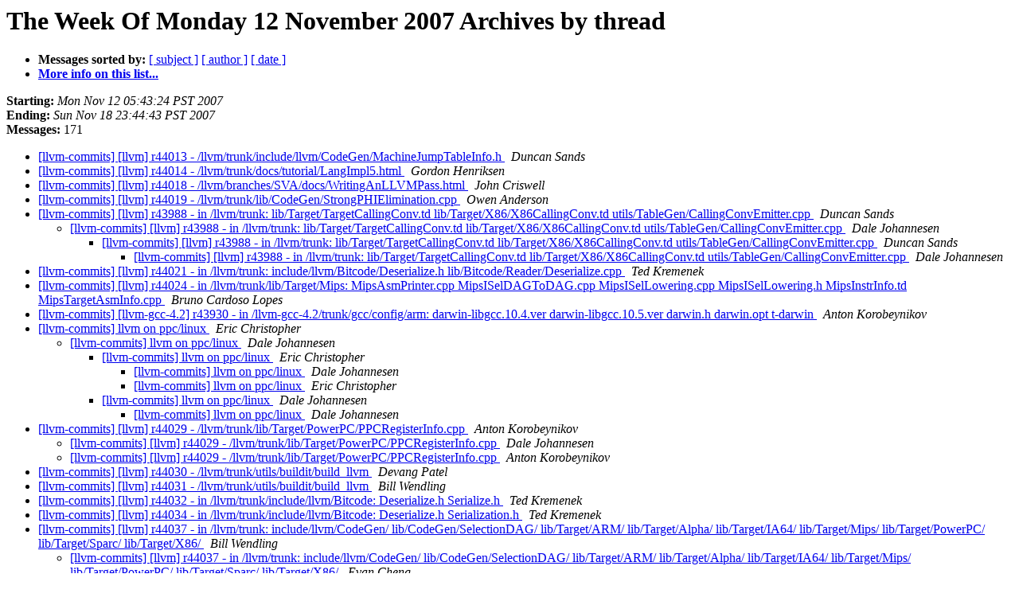

--- FILE ---
content_type: text/html
request_url: https://lists.llvm.org/pipermail/llvm-commits/Week-of-Mon-20071112/thread.html
body_size: 7367
content:
<!DOCTYPE HTML PUBLIC "-//W3C//DTD HTML 4.01 Transitional//EN">
<HTML>
  <HEAD>
     <title>The llvm-commits The Week Of Monday 12 November 2007 Archive by thread</title>
     <META NAME="robots" CONTENT="noindex,follow">
     <META http-equiv="Content-Type" content="text/html; charset=utf-8">
  </HEAD>
  <BODY BGCOLOR="#ffffff">
      <a name="start"></A>
      <h1>The Week Of Monday 12 November 2007 Archives by thread</h1>
      <ul>
         <li> <b>Messages sorted by:</b>
	        
		<a href="subject.html#start">[ subject ]</a>
		<a href="author.html#start">[ author ]</a>
		<a href="date.html#start">[ date ]</a>

	     <li><b><a href="http://lists.llvm.org/cgi-bin/mailman/listinfo/llvm-commits">More info on this list...
                    </a></b></li>
      </ul>
      <p><b>Starting:</b> <i>Mon Nov 12 05:43:24 PST 2007</i><br>
         <b>Ending:</b> <i>Sun Nov 18 23:44:43 PST 2007</i><br>
         <b>Messages:</b> 171<p>
     <ul>

<!--0 01194875004.55538- -->
<LI><A HREF="055538.html">[llvm-commits] [llvm] r44013 -	/llvm/trunk/include/llvm/CodeGen/MachineJumpTableInfo.h
</A><A NAME="55538">&nbsp;</A>
<I>Duncan Sands
</I>

<!--0 01194875181.55539- -->
<LI><A HREF="055539.html">[llvm-commits] [llvm] r44014 -	/llvm/trunk/docs/tutorial/LangImpl5.html
</A><A NAME="55539">&nbsp;</A>
<I>Gordon Henriksen
</I>

<!--0 01194886676.55540- -->
<LI><A HREF="055540.html">[llvm-commits] [llvm] r44018 -	/llvm/branches/SVA/docs/WritingAnLLVMPass.html
</A><A NAME="55540">&nbsp;</A>
<I>John Criswell
</I>

<!--0 01194888448.55541- -->
<LI><A HREF="055541.html">[llvm-commits] [llvm] r44019 -	/llvm/trunk/lib/CodeGen/StrongPHIElimination.cpp
</A><A NAME="55541">&nbsp;</A>
<I>Owen Anderson
</I>

<!--0 01194893335.55542- -->
<LI><A HREF="055542.html">[llvm-commits] [llvm] r43988 - in /llvm/trunk:	lib/Target/TargetCallingConv.td lib/Target/X86/X86CallingConv.td	utils/TableGen/CallingConvEmitter.cpp
</A><A NAME="55542">&nbsp;</A>
<I>Duncan Sands
</I>

<UL>
<!--1 01194893335.55542-01194894105.55543- -->
<LI><A HREF="055543.html">[llvm-commits] [llvm] r43988 - in /llvm/trunk:	lib/Target/TargetCallingConv.td lib/Target/X86/X86CallingConv.td	utils/TableGen/CallingConvEmitter.cpp
</A><A NAME="55543">&nbsp;</A>
<I>Dale Johannesen
</I>

<UL>
<!--2 01194893335.55542-01194894105.55543-01194994942.55587- -->
<LI><A HREF="055587.html">[llvm-commits] [llvm] r43988 - in /llvm/trunk:	lib/Target/TargetCallingConv.td lib/Target/X86/X86CallingConv.td	utils/TableGen/CallingConvEmitter.cpp
</A><A NAME="55587">&nbsp;</A>
<I>Duncan Sands
</I>

<UL>
<!--3 01194893335.55542-01194894105.55543-01194994942.55587-01194995832.55595- -->
<LI><A HREF="055595.html">[llvm-commits] [llvm] r43988 - in /llvm/trunk:	lib/Target/TargetCallingConv.td lib/Target/X86/X86CallingConv.td	utils/TableGen/CallingConvEmitter.cpp
</A><A NAME="55595">&nbsp;</A>
<I>Dale Johannesen
</I>

</UL>
</UL>
</UL>
<!--0 01194894676.55544- -->
<LI><A HREF="055544.html">[llvm-commits] [llvm] r44021 - in /llvm/trunk: include/llvm/Bitcode/Deserialize.h lib/Bitcode/Reader/Deserialize.cpp
</A><A NAME="55544">&nbsp;</A>
<I>Ted Kremenek
</I>

<!--0 01194896997.55545- -->
<LI><A HREF="055545.html">[llvm-commits] [llvm] r44024 - in /llvm/trunk/lib/Target/Mips: MipsAsmPrinter.cpp MipsISelDAGToDAG.cpp MipsISelLowering.cpp MipsISelLowering.h MipsInstrInfo.td MipsTargetAsmInfo.cpp
</A><A NAME="55545">&nbsp;</A>
<I>Bruno Cardoso Lopes
</I>

<!--0 01194907616.55546- -->
<LI><A HREF="055546.html">[llvm-commits] [llvm-gcc-4.2] r43930 -	in	/llvm-gcc-4.2/trunk/gcc/config/arm:	darwin-libgcc.10.4.ver	darwin-libgcc.10.5.ver darwin.h	darwin.opt t-darwin
</A><A NAME="55546">&nbsp;</A>
<I>Anton Korobeynikov
</I>

<!--0 01194908190.55547- -->
<LI><A HREF="055547.html">[llvm-commits] llvm on ppc/linux
</A><A NAME="55547">&nbsp;</A>
<I>Eric Christopher
</I>

<UL>
<!--1 01194908190.55547-01194909434.55548- -->
<LI><A HREF="055548.html">[llvm-commits] llvm on ppc/linux
</A><A NAME="55548">&nbsp;</A>
<I>Dale Johannesen
</I>

<UL>
<!--2 01194908190.55547-01194909434.55548-01194909491.55549- -->
<LI><A HREF="055549.html">[llvm-commits] llvm on ppc/linux
</A><A NAME="55549">&nbsp;</A>
<I>Eric Christopher
</I>

<UL>
<!--3 01194908190.55547-01194909434.55548-01194909491.55549-01194910331.55550- -->
<LI><A HREF="055550.html">[llvm-commits] llvm on ppc/linux
</A><A NAME="55550">&nbsp;</A>
<I>Dale Johannesen
</I>

<!--3 01194908190.55547-01194909434.55548-01194909491.55549-01194910331.55550-01194910788.55552- -->
<LI><A HREF="055552.html">[llvm-commits] llvm on ppc/linux
</A><A NAME="55552">&nbsp;</A>
<I>Eric Christopher
</I>

</UL>
<!--2 01194908190.55547-01194909434.55548-01194982513.55578- -->
<LI><A HREF="055578.html">[llvm-commits] llvm on ppc/linux
</A><A NAME="55578">&nbsp;</A>
<I>Dale Johannesen
</I>

<UL>
<!--3 01194908190.55547-01194909434.55548-01194982513.55578-01195062075.55624- -->
<LI><A HREF="055624.html">[llvm-commits] llvm on ppc/linux
</A><A NAME="55624">&nbsp;</A>
<I>Dale Johannesen
</I>

</UL>
</UL>
</UL>
<!--0 01194910573.55551- -->
<LI><A HREF="055551.html">[llvm-commits] [llvm] r44029 -	/llvm/trunk/lib/Target/PowerPC/PPCRegisterInfo.cpp
</A><A NAME="55551">&nbsp;</A>
<I>Anton Korobeynikov
</I>

<UL>
<!--1 01194910573.55551-01194977708.55572- -->
<LI><A HREF="055572.html">[llvm-commits] [llvm] r44029 -	/llvm/trunk/lib/Target/PowerPC/PPCRegisterInfo.cpp
</A><A NAME="55572">&nbsp;</A>
<I>Dale Johannesen
</I>

<!--1 01194910573.55551-01194993164.55586- -->
<LI><A HREF="055586.html">[llvm-commits] [llvm] r44029	-	/llvm/trunk/lib/Target/PowerPC/PPCRegisterInfo.cpp
</A><A NAME="55586">&nbsp;</A>
<I>Anton Korobeynikov
</I>

</UL>
<!--0 01194911623.55553- -->
<LI><A HREF="055553.html">[llvm-commits] [llvm] r44030 - /llvm/trunk/utils/buildit/build_llvm
</A><A NAME="55553">&nbsp;</A>
<I>Devang Patel
</I>

<!--0 01194911719.55554- -->
<LI><A HREF="055554.html">[llvm-commits] [llvm] r44031 - /llvm/trunk/utils/buildit/build_llvm
</A><A NAME="55554">&nbsp;</A>
<I>Bill Wendling
</I>

<!--0 01194912837.55555- -->
<LI><A HREF="055555.html">[llvm-commits] [llvm] r44032 - in /llvm/trunk/include/llvm/Bitcode: Deserialize.h Serialize.h
</A><A NAME="55555">&nbsp;</A>
<I>Ted Kremenek
</I>

<!--0 01194913509.55556- -->
<LI><A HREF="055556.html">[llvm-commits] [llvm] r44034 - in /llvm/trunk/include/llvm/Bitcode: Deserialize.h Serialization.h
</A><A NAME="55556">&nbsp;</A>
<I>Ted Kremenek
</I>

<!--0 01194914666.55557- -->
<LI><A HREF="055557.html">[llvm-commits] [llvm] r44037 - in /llvm/trunk: include/llvm/CodeGen/ lib/CodeGen/SelectionDAG/ lib/Target/ARM/ lib/Target/Alpha/ lib/Target/IA64/ lib/Target/Mips/ lib/Target/PowerPC/ lib/Target/Sparc/ lib/Target/X86/
</A><A NAME="55557">&nbsp;</A>
<I>Bill Wendling
</I>

<UL>
<!--1 01194914666.55557-01194917027.55558- -->
<LI><A HREF="055558.html">[llvm-commits] [llvm] r44037 - in /llvm/trunk:	include/llvm/CodeGen/ lib/CodeGen/SelectionDAG/	lib/Target/ARM/ lib/Target/Alpha/ lib/Target/IA64/	lib/Target/Mips/ lib/Target/PowerPC/ lib/Target/Sparc/	lib/Target/X86/
</A><A NAME="55558">&nbsp;</A>
<I>Evan Cheng
</I>

<UL>
<!--2 01194914666.55557-01194917027.55558-01194917702.55559- -->
<LI><A HREF="055559.html">[llvm-commits] [llvm] r44037 - in /llvm/trunk:	include/llvm/CodeGen/ lib/CodeGen/SelectionDAG/	lib/Target/ARM/ lib/Target/Alpha/ lib/Target/IA64/	lib/Target/Mips/ lib/Target/PowerPC/ lib/Target/Sparc/	lib/Target/X86/
</A><A NAME="55559">&nbsp;</A>
<I>Bill Wendling
</I>

<UL>
<!--3 01194914666.55557-01194917027.55558-01194917702.55559-01194918331.55560- -->
<LI><A HREF="055560.html">[llvm-commits] [llvm] r44037 - in /llvm/trunk:	include/llvm/CodeGen/	lib/CodeGen/SelectionDAG/	lib/Target/ARM/ lib/Target/Alpha/	lib/Target/IA64/	lib/Target/Mips/ lib/Target/PowerPC/	lib/Target/Sparc/	lib/Target/X86/
</A><A NAME="55560">&nbsp;</A>
<I>Dale Johannesen
</I>

<!--3 01194914666.55557-01194917027.55558-01194917702.55559-01194918331.55560-01194922856.55562- -->
<LI><A HREF="055562.html">[llvm-commits] [llvm] r44037 - in /llvm/trunk:	include/llvm/CodeGen/	lib/CodeGen/SelectionDAG/	lib/Target/ARM/ lib/Target/Alpha/	lib/Target/IA64/	lib/Target/Mips/ lib/Target/PowerPC/	lib/Target/Sparc/	lib/Target/X86/
</A><A NAME="55562">&nbsp;</A>
<I>Bill Wendling
</I>

<!--3 01194914666.55557-01194917027.55558-01194917702.55559-01194918331.55560-01194922856.55562-01194924051.55563- -->
<LI><A HREF="055563.html">[llvm-commits] [llvm] r44037 - in /llvm/trunk:	include/llvm/CodeGen/	lib/CodeGen/SelectionDAG/	lib/Target/ARM/	lib/Target/Alpha/	lib/Target/IA64/	lib/Target/Mips/	lib/Target/PowerPC/ lib/Target/Sparc/	lib/Target/X86/
</A><A NAME="55563">&nbsp;</A>
<I>Evan Cheng
</I>

<!--3 01194914666.55557-01194917027.55558-01194917702.55559-01194918331.55560-01194922856.55562-01194924051.55563-01194936953.55565- -->
<LI><A HREF="055565.html">[llvm-commits] [llvm] r44037 - in /llvm/trunk:	include/llvm/CodeGen/	lib/CodeGen/SelectionDAG/	lib/Target/ARM/	lib/Target/Alpha/	lib/Target/IA64/	lib/Target/Mips/	lib/Target/PowerPC/ lib/Target/Sparc/	lib/Target/X86/
</A><A NAME="55565">&nbsp;</A>
<I>Bill Wendling
</I>

<!--3 01194914666.55557-01194917027.55558-01194917702.55559-01194939388.55568- -->
<LI><A HREF="055568.html">[llvm-commits] [llvm] r44037 - in /llvm/trunk:	include/llvm/CodeGen/	lib/CodeGen/SelectionDAG/	lib/Target/ARM/ lib/Target/Alpha/	lib/Target/IA64/	lib/Target/Mips/ lib/Target/PowerPC/	lib/Target/Sparc/	lib/Target/X86/
</A><A NAME="55568">&nbsp;</A>
<I>Chris Lattner
</I>

</UL>
</UL>
</UL>
<!--0 01194918618.55561- -->
<LI><A HREF="055561.html">[llvm-commits] [llvm-gcc-4.2] r44040 - in /llvm-gcc-4.2/trunk:	GNUmakefile build_gcc
</A><A NAME="55561">&nbsp;</A>
<I>Bill Wendling
</I>

<!--0 01194931380.55564- -->
<LI><A HREF="055564.html">[llvm-commits] [llvm-gcc-4.0] r44042 - /llvm-gcc-4.0/trunk/build_gcc
</A><A NAME="55564">&nbsp;</A>
<I>Devang Patel
</I>

<!--0 01194937598.55566- -->
<LI><A HREF="055566.html">[llvm-commits] [llvm] r44043 - in /llvm/trunk/docs/tutorial: LangImpl3.html LangImpl4.html LangImpl5.html
</A><A NAME="55566">&nbsp;</A>
<I>Chris Lattner
</I>

<!--0 01194939159.55567- -->
<LI><A HREF="055567.html">[llvm-commits] [llvm] r44044 - in /llvm/trunk: lib/Transforms/Scalar/SimplifyCFG.cpp test/Transforms/SimplifyCFG/iterative-simplify.ll
</A><A NAME="55567">&nbsp;</A>
<I>Chris Lattner
</I>

<!--0 01194945542.55569- -->
<LI><A HREF="055569.html">[llvm-commits] [llvm] r44045 - in /llvm/trunk/lib/Target: ARM/ARMInstrInfo.td Alpha/AlphaInstrInfo.td Mips/MipsInstrInfo.td PowerPC/PPCInstrInfo.td Sparc/SparcInstrInfo.td TargetSelectionDAG.td X86/X86InstrInfo.td
</A><A NAME="55569">&nbsp;</A>
<I>Bill Wendling
</I>

<!--0 01194946373.55570- -->
<LI><A HREF="055570.html">[llvm-commits] [llvm-gcc-4.0] r44046 -	/llvm-gcc-4.0/tags/Apple/llvmgcc40-2001/
</A><A NAME="55570">&nbsp;</A>
<I>Bill Wendling
</I>

<!--0 01194976475.55571- -->
<LI><A HREF="055571.html">[llvm-commits] [llvm] r44048 - in /llvm/trunk/lib/Target/X86: X86CodeEmitter.cpp X86RegisterInfo.cpp
</A><A NAME="55571">&nbsp;</A>
<I>Evan Cheng
</I>

<!--0 01194978156.55573- -->
<LI><A HREF="055573.html">[llvm-commits] [llvm] r44051 -	/llvm/trunk/tools/llvm2cpp/CppWriter.cpp
</A><A NAME="55573">&nbsp;</A>
<I>Chris Lattner
</I>

<!--0 01194978201.55574- -->
<LI><A HREF="055574.html">[llvm-commits] [llvm-gcc-4.0] r44052 - /llvm-gcc-4.0/trunk/build_gcc
</A><A NAME="55574">&nbsp;</A>
<I>Devang Patel
</I>

<!--0 01194979606.55575- -->
<LI><A HREF="055575.html">[llvm-commits] make check failures
</A><A NAME="55575">&nbsp;</A>
<I>Tanya Lattner
</I>

<UL>
<!--1 01194979606.55575-01194991957.55585- -->
<LI><A HREF="055585.html">[llvm-commits] make check failures
</A><A NAME="55585">&nbsp;</A>
<I>Chris Lattner
</I>

<UL>
<!--2 01194979606.55575-01194991957.55585-01194995174.55591- -->
<LI><A HREF="055591.html">[llvm-commits] make check failures
</A><A NAME="55591">&nbsp;</A>
<I>Duncan Sands
</I>

<UL>
<!--3 01194979606.55575-01194991957.55585-01194995174.55591-01195000955.55597- -->
<LI><A HREF="055597.html">[llvm-commits] make check failures
</A><A NAME="55597">&nbsp;</A>
<I>Chris Lattner
</I>

<!--3 01194979606.55575-01194991957.55585-01194995174.55591-01195000955.55597-01195008604.55599- -->
<LI><A HREF="055599.html">[llvm-commits] make check failures
</A><A NAME="55599">&nbsp;</A>
<I>Bill Wendling
</I>

</UL>
</UL>
</UL>
<!--0 01194981182.55576- -->
<LI><A HREF="055576.html">[llvm-commits] [llvm] r44056 - in /llvm/trunk: include/llvm/Target/ lib/CodeGen/ lib/Target/ARM/ lib/Target/Alpha/ lib/Target/IA64/ lib/Target/Mips/ lib/Target/PowerPC/ lib/Target/Sparc/ lib/Target/X86/ utils/TableGen/
</A><A NAME="55576">&nbsp;</A>
<I>Dale Johannesen
</I>

<!--0 01194981362.55577- -->
<LI><A HREF="055577.html">[llvm-commits] [llvm] r44057 - in /llvm/trunk/lib/Target: PowerPC/PPCTargetAsmInfo.cpp X86/X86TargetAsmInfo.cpp
</A><A NAME="55577">&nbsp;</A>
<I>Dale Johannesen
</I>

<!--0 01194983788.55579- -->
<LI><A HREF="055579.html">[llvm-commits] [llvm] r44061 -	/llvm/trunk/include/llvm/CodeGen/BreakCriticalMachineEdge.h
</A><A NAME="55579">&nbsp;</A>
<I>Owen Anderson
</I>

<!--0 01194984285.55580- -->
<LI><A HREF="055580.html">[llvm-commits] [llvm] r44063 -	/llvm/trunk/lib/CodeGen/StrongPHIElimination.cpp
</A><A NAME="55580">&nbsp;</A>
<I>Owen Anderson
</I>

<!--0 01194984805.55581- -->
<LI><A HREF="055581.html">[llvm-commits] [llvm] r44064 -	/llvm/trunk/lib/CodeGen/StrongPHIElimination.cpp
</A><A NAME="55581">&nbsp;</A>
<I>Owen Anderson
</I>

<!--0 01194990168.55582- -->
<LI><A HREF="055582.html">[llvm-commits] [llvm] r44067 - in /llvm/trunk/test/Transforms/GlobalOpt: deadglobal-2.ll deadglobal-2.llx
</A><A NAME="55582">&nbsp;</A>
<I>Chris Lattner
</I>

<!--0 01194990383.55583- -->
<LI><A HREF="055583.html">[llvm-commits] [llvm] r44068 -	/llvm/trunk/lib/Transforms/IPO/GlobalOpt.cpp
</A><A NAME="55583">&nbsp;</A>
<I>Chris Lattner
</I>

<!--0 01194991426.55584- -->
<LI><A HREF="055584.html">[llvm-commits] [llvm-gcc-4.2] r44071 - /llvm-gcc-4.2/trunk/build_gcc
</A><A NAME="55584">&nbsp;</A>
<I>Bill Wendling
</I>

<!--0 01194995014.55588- -->
<LI><A HREF="055588.html">[llvm-commits] [llvm] r44081 - in /llvm/trunk/win32: System/System.vcproj TableGen/TableGen.vcproj Target/Target.vcproj Transforms/Transforms.vcproj
</A><A NAME="55588">&nbsp;</A>
<I>Hartmut Kaiser
</I>

<!--0 01194995046.55589- -->
<LI><A HREF="055589.html">[llvm-commits] [llvm] r44082 -	/llvm/trunk/include/llvm/ADT/SparseBitVector.h
</A><A NAME="55589">&nbsp;</A>
<I>Hartmut Kaiser
</I>

<UL>
<!--1 01194995046.55589-01194995851.55596- -->
<LI><A HREF="055596.html">[llvm-commits] [llvm] r44082 -	/llvm/trunk/include/llvm/ADT/SparseBitVector.h
</A><A NAME="55596">&nbsp;</A>
<I>Owen Anderson
</I>

<UL>
<!--2 01194995046.55589-01194995851.55596-01195111841.55645- -->
<LI><A HREF="055645.html">[llvm-commits] [llvm] r44082 -	/llvm/trunk/include/llvm/ADT/SparseBitVector.h
</A><A NAME="55645">&nbsp;</A>
<I>Daniel Berlin
</I>

</UL>
</UL>
<!--0 01194995068.55590- -->
<LI><A HREF="055590.html">[llvm-commits] [llvm] r44083 -	/llvm/trunk/include/llvm/CodeGen/LiveIntervalAnalysis.h
</A><A NAME="55590">&nbsp;</A>
<I>Hartmut Kaiser
</I>

<!--0 01194995227.55592- -->
<LI><A HREF="055592.html">[llvm-commits] [llvm-gcc-4.2] r44084 -	/llvm-gcc-4.2/trunk/gcc/Makefile.in
</A><A NAME="55592">&nbsp;</A>
<I>Duncan Sands
</I>

<!--0 01194995263.55593- -->
<LI><A HREF="055593.html">[llvm-commits] [llvm-gcc-4.2] r44085 - /llvm-gcc-4.2/tags/Apple/
</A><A NAME="55593">&nbsp;</A>
<I>Bill Wendling
</I>

<!--0 01194995399.55594- -->
<LI><A HREF="055594.html">[llvm-commits] [llvm-gcc-4.2] r44086 - in /llvm-gcc-4.2/tags/Apple/llvmgcc42-2000: ./ gcc/ gcc/autom4te.cache/ gcc/config/ gcc/config/arm/ gcc/config/i386/ gcc/config/rs6000/ gcc/cp/ gcc/doc/ gcc/ginclude/ gcc/objc/
</A><A NAME="55594">&nbsp;</A>
<I>Bill Wendling
</I>

<!--0 01195007638.55598- -->
<LI><A HREF="055598.html">[llvm-commits] [llvm] r44097 - in /llvm/trunk: include/llvm/Analysis/LoopInfo.h include/llvm/Analysis/LoopPass.h include/llvm/Analysis/ScalarEvolution.h include/llvm/Transforms/Utils/Cloning.h include/llvm/Transforms/Utils/FunctionUtils.h lib/Analysis/LoopInfo.cpp
</A><A NAME="55598">&nbsp;</A>
<I>Owen Anderson
</I>

<UL>
<!--1 01195007638.55598-01195155405.55653- -->
<LI><A HREF="055653.html">[llvm-commits] [llvm] r44097 - in /llvm/trunk:	include/llvm/Analysis/LoopInfo.h include/llvm/Analysis/LoopPass.h	include/llvm/Analysis/ScalarEvolution.h	include/llvm/Transforms/Utils/Cloning.h	include/llvm/Transforms/Utils/FunctionUtils.h	lib/Analysis/LoopInfo.cpp
</A><A NAME="55653">&nbsp;</A>
<I>Devang Patel
</I>

<UL>
<!--2 01195007638.55598-01195155405.55653-01195176752.55658- -->
<LI><A HREF="055658.html">[llvm-commits] [llvm] r44097 - in /llvm/trunk:	include/llvm/Analysis/LoopInfo.h include/llvm/Analysis/LoopPass.h	include/llvm/Analysis/ScalarEvolution.h	include/llvm/Transforms/Utils/Cloning.h	include/llvm/Transforms/Utils/FunctionUtils.h	lib/Analysis/LoopInfo.cpp
</A><A NAME="55658">&nbsp;</A>
<I>Chris Lattner
</I>

</UL>
</UL>
<!--0 01195021166.55600- -->
<LI><A HREF="055600.html">[llvm-commits] [llvm] r44099 - in /llvm/trunk: lib/Transforms/Scalar/SimplifyCFG.cpp test/Transforms/SimplifyCFG/noreturn-call.ll
</A><A NAME="55600">&nbsp;</A>
<I>Chris Lattner
</I>

<!--0 01195022826.55601- -->
<LI><A HREF="055601.html">[llvm-commits] [llvm] r44101 - in /llvm/trunk: lib/Transforms/IPO/LoopExtractor.cpp tools/bugpoint/BugDriver.h tools/bugpoint/ExtractFunction.cpp tools/bugpoint/Miscompilation.cpp tools/bugpoint/OptimizerDriver.cpp
</A><A NAME="55601">&nbsp;</A>
<I>Nick Lewycky
</I>

<!--0 01195023884.55602- -->
<LI><A HREF="055602.html">[llvm-commits] [llvm] r44102 -	/llvm/trunk/docs/GettingStartedVS.html
</A><A NAME="55602">&nbsp;</A>
<I>Chris Lattner
</I>

<!--0 01195026171.55603- -->
<LI><A HREF="055603.html">[llvm-commits] [llvm] r44103 - in /llvm/trunk/test/CFrontend: 2007-11-07-CopyAggregateAlign.c 2007-11-07-ZeroAggregateAlign.c
</A><A NAME="55603">&nbsp;</A>
<I>Duncan Sands
</I>

<UL>
<!--1 01195026171.55603-01195026410.55605- -->
<LI><A HREF="055605.html">[llvm-commits] [llvm] r44103 - in /llvm/trunk/test/CFrontend:	2007-11-07-CopyAggregateAlign.c 2007-11-07-ZeroAggregateAlign.c
</A><A NAME="55605">&nbsp;</A>
<I>Bill Wendling
</I>

</UL>
<!--0 01195026370.55604- -->
<LI><A HREF="055604.html">[llvm-commits] RFC: Back Port of Duncan's Patch
</A><A NAME="55604">&nbsp;</A>
<I>Bill Wendling
</I>

<UL>
<!--1 01195026370.55604-01195030996.55609- -->
<LI><A HREF="055609.html">[llvm-commits] RFC: Back Port of Duncan's Patch
</A><A NAME="55609">&nbsp;</A>
<I>Duncan Sands
</I>

<UL>
<!--2 01195026370.55604-01195030996.55609-01195032337.55611- -->
<LI><A HREF="055611.html">[llvm-commits] RFC: Back Port of Duncan's Patch
</A><A NAME="55611">&nbsp;</A>
<I>Bill Wendling
</I>

<!--2 01195026370.55604-01195030996.55609-01195033278.55612- -->
<LI><A HREF="055612.html">[llvm-commits] RFC: Back Port of Duncan's Patch
</A><A NAME="55612">&nbsp;</A>
<I>Bill Wendling
</I>

<UL>
<!--3 01195026370.55604-01195030996.55609-01195033278.55612-01195045749.55617- -->
<LI><A HREF="055617.html">[llvm-commits] RFC: Back Port of Duncan's Patch
</A><A NAME="55617">&nbsp;</A>
<I>Duncan Sands
</I>

</UL>
</UL>
</UL>
<!--0 01195027149.55606- -->
<LI><A HREF="055606.html">[llvm-commits] [llvm] r44104 - in /llvm/trunk: include/llvm/CodeGen/MachineInstr.h include/llvm/CodeGen/MachineInstrBuilder.h include/llvm/CodeGen/SSARegMap.h lib/CodeGen/LiveIntervalAnalysis.cpp lib/CodeGen/MachineInstr.cpp lib/CodeGen/SimpleRegisterCoalescing.cpp lib/CodeGen/VirtRegMap.cpp lib/Target/X86/X86ATTAsmPrinter.cpp lib/Target/X86/X86RegisterInfo.cpp
</A><A NAME="55606">&nbsp;</A>
<I>Evan Cheng
</I>

<!--0 01195027503.55607- -->
<LI><A HREF="055607.html">[llvm-commits] [llvm] r44105 - in /llvm/trunk: include/llvm/Bitcode/Deserialize.h include/llvm/Bitcode/Serialize.h lib/Bitcode/Reader/Deserialize.cpp
</A><A NAME="55607">&nbsp;</A>
<I>Ted Kremenek
</I>

<!--0 01195028953.55608- -->
<LI><A HREF="055608.html">[llvm-commits] [llvm] r44107 - in /llvm/trunk: lib/Target/TargetCallingConv.td lib/Target/X86/X86CallingConv.td utils/TableGen/CallingConvEmitter.cpp
</A><A NAME="55608">&nbsp;</A>
<I>Duncan Sands
</I>

<!--0 01195031922.55610- -->
<LI><A HREF="055610.html">[llvm-commits] [llvm] r44108 - in /llvm/trunk: include/llvm/CodeGen/AsmPrinter.h lib/CodeGen/AsmPrinter.cpp lib/Target/X86/X86ATTAsmPrinter.cpp lib/Target/X86/X86ATTAsmPrinter.h test/CodeGen/X86/test-pic-jtbl.ll
</A><A NAME="55610">&nbsp;</A>
<I>Anton Korobeynikov
</I>

<!--0 01195033953.55613- -->
<LI><A HREF="055613.html">[llvm-commits] [llvm] r44109 - in /llvm/trunk: include/llvm/ParameterAttributes.h lib/AsmParser/Lexer.l lib/AsmParser/llvmAsmParser.y lib/VMCore/Function.cpp lib/VMCore/Verifier.cpp
</A><A NAME="55613">&nbsp;</A>
<I>Anton Korobeynikov
</I>

<!--0 01195034029.55614- -->
<LI><A HREF="055614.html">[llvm-commits] [llvm] r44110 - in /llvm/trunk/lib/AsmParser: Lexer.cpp.cvs Lexer.l.cvs llvmAsmParser.cpp.cvs llvmAsmParser.h.cvs llvmAsmParser.y.cvs
</A><A NAME="55614">&nbsp;</A>
<I>Anton Korobeynikov
</I>

<!--0 01195036219.55615- -->
<LI><A HREF="055615.html">[llvm-commits] [llvm] r44111 - /llvm/trunk/docs/LangRef.html
</A><A NAME="55615">&nbsp;</A>
<I>Anton Korobeynikov
</I>

<!--0 01195044888.55616- -->
<LI><A HREF="055616.html">[llvm-commits] [llvm-gcc-4.0] r44112 -	/llvm-gcc-4.0/trunk/gcc/Makefile.in
</A><A NAME="55616">&nbsp;</A>
<I>Duncan Sands
</I>

<!--0 01195046394.55618- -->
<LI><A HREF="055618.html">[llvm-commits] [llvm-gcc-4.2] r44113 - in /llvm-gcc-4.2/trunk/gcc: llvm-convert.cpp llvm-internal.h
</A><A NAME="55618">&nbsp;</A>
<I>Duncan Sands
</I>

<!--0 01195046763.55619- -->
<LI><A HREF="055619.html">[llvm-commits] [llvm-gcc-4.0] r44114 - in /llvm-gcc-4.0/trunk/gcc: config/i386/llvm-i386.cpp config/rs6000/llvm-rs6000.cpp llvm-convert.cpp llvm-internal.h
</A><A NAME="55619">&nbsp;</A>
<I>Duncan Sands
</I>

<!--0 01195047653.55620- -->
<LI><A HREF="055620.html">[llvm-commits] [llvm] r44115 - in /llvm/trunk/test/CFrontend: 2007-11-07-CopyAggregateAlign.c 2007-11-07-ZeroAggregateAlign.c
</A><A NAME="55620">&nbsp;</A>
<I>Duncan Sands
</I>

<!--0 01195048933.55621- -->
<LI><A HREF="055621.html">[llvm-commits] [llvm] r44116 - /llvm/trunk/lib/VMCore/Verifier.cpp
</A><A NAME="55621">&nbsp;</A>
<I>Duncan Sands
</I>

<!--0 01195059603.55622- -->
<LI><A HREF="055622.html">[llvm-commits] [llvm-gcc-4.2] r44121 -	/llvm-gcc-4.2/trunk/gcc/llvm-types.cpp
</A><A NAME="55622">&nbsp;</A>
<I>Anton Korobeynikov
</I>

<!--0 01195059941.55623- -->
<LI><A HREF="055623.html">[llvm-commits] [llvm-gcc-4.0] r44122 -	/llvm-gcc-4.0/trunk/gcc/llvm-types.cpp
</A><A NAME="55623">&nbsp;</A>
<I>Anton Korobeynikov
</I>

<!--0 01195062130.55625- -->
<LI><A HREF="055625.html">[llvm-commits] [llvm] r44124 -	/llvm/trunk/lib/Bitcode/Reader/Deserialize.cpp
</A><A NAME="55625">&nbsp;</A>
<I>Ted Kremenek
</I>

<!--0 01195067313.55626- -->
<LI><A HREF="055626.html">[llvm-commits] [llvm] r44128 -	/llvm/trunk/lib/Target/X86/X86ATTAsmPrinter.cpp
</A><A NAME="55626">&nbsp;</A>
<I>Evan Cheng
</I>

<!--0 01195074844.55627- -->
<LI><A HREF="055627.html">[llvm-commits] [llvm] r44132 - /llvm/trunk/docs/LangRef.html
</A><A NAME="55627">&nbsp;</A>
<I>Duncan Sands
</I>

<!--0 01195075777.55628- -->
<LI><A HREF="055628.html">[llvm-commits] [llvm-gcc-4.0] r44135 - in /llvm-gcc-4.0/trunk:	GNUmakefile build_gcc
</A><A NAME="55628">&nbsp;</A>
<I>Devang Patel
</I>

<!--0 01195075816.55629- -->
<LI><A HREF="055629.html">[llvm-commits] [llvm-gcc-4.0] r44136 - /llvm-gcc-4.0/trunk/build_gcc
</A><A NAME="55629">&nbsp;</A>
<I>Devang Patel
</I>

<!--0 01195076393.55630- -->
<LI><A HREF="055630.html">[llvm-commits] [llvm-gcc-4.0] r44138 -	/llvm-gcc-4.0/trunk/gcc/llvm-convert.cpp
</A><A NAME="55630">&nbsp;</A>
<I>Dale Johannesen
</I>

<UL>
<!--1 01195076393.55630-01195118356.55648- -->
<LI><A HREF="055648.html">[llvm-commits] [llvm-gcc-4.0] r44138 -	/llvm-gcc-4.0/trunk/gcc/llvm-convert.cpp
</A><A NAME="55648">&nbsp;</A>
<I>Duncan Sands
</I>

</UL>
<!--0 01195077483.55631- -->
<LI><A HREF="055631.html">[llvm-commits] [llvm] r44139 - /llvm/trunk/lib/VMCore/Verifier.cpp
</A><A NAME="55631">&nbsp;</A>
<I>Duncan Sands
</I>

<!--0 01195078268.55632- -->
<LI><A HREF="055632.html">[llvm-commits] [llvm-gcc-4.2] r44140 - in /llvm-gcc-4.2/trunk:	GNUmakefile build_gcc
</A><A NAME="55632">&nbsp;</A>
<I>Devang Patel
</I>

<!--0 01195078345.55633- -->
<LI><A HREF="055633.html">[llvm-commits] [llvm-gcc-4.0] r44141 - /llvm-gcc-4.0/trunk/build_gcc
</A><A NAME="55633">&nbsp;</A>
<I>Devang Patel
</I>

<!--0 01195084854.55634- -->
<LI><A HREF="055634.html">[llvm-commits] [llvm] r44150 - /llvm/tags/Apple/llvmCore-2001/
</A><A NAME="55634">&nbsp;</A>
<I>Bill Wendling
</I>

<!--0 01195084939.55635- -->
<LI><A HREF="055635.html">[llvm-commits] [llvm-gcc-4.0] r44151 -	/llvm-gcc-4.0/tags/Apple/llvmgcc40-2002/
</A><A NAME="55635">&nbsp;</A>
<I>Bill Wendling
</I>

<!--0 01195085103.55636- -->
<LI><A HREF="055636.html">[llvm-commits] [llvm] r44152 -	/llvm/trunk/include/llvm/Bitcode/Deserialize.h
</A><A NAME="55636">&nbsp;</A>
<I>Ted Kremenek
</I>

<!--0 01195087248.55637- -->
<LI><A HREF="055637.html">[llvm-commits] [llvm] r44153 -	/llvm/trunk/lib/CodeGen/RegAllocLinearScan.cpp
</A><A NAME="55637">&nbsp;</A>
<I>Bill Wendling
</I>

<!--0 01195092391.55638- -->
<LI><A HREF="055638.html">[llvm-commits] [llvm] r44154 -	/llvm/trunk/lib/CodeGen/RegAllocLinearScan.cpp
</A><A NAME="55638">&nbsp;</A>
<I>Bill Wendling
</I>

<!--0 01195094487.55639- -->
<LI><A HREF="055639.html">[llvm-commits] [llvm-gcc-4.0] r44155 - in /llvm-gcc-4.0/trunk/gcc/config/rs6000: linux.h rs6000.c
</A><A NAME="55639">&nbsp;</A>
<I>Nick Lewycky
</I>

<!--0 01195102292.55640- -->
<LI><A HREF="055640.html">[llvm-commits] [llvm] r44157 - in /llvm/trunk/docs/tutorial: LangImpl6.html LangImpl7.html LangImpl8.html
</A><A NAME="55640">&nbsp;</A>
<I>Chris Lattner
</I>

<!--0 01195102816.55641- -->
<LI><A HREF="055641.html">[llvm-commits] [llvm] r44158 - in /llvm/trunk: include/llvm/Analysis/LoopInfo.h lib/Analysis/LoopInfo.cpp
</A><A NAME="55641">&nbsp;</A>
<I>Owen Anderson
</I>

<!--0 01195106227.55642- -->
<LI><A HREF="055642.html">[llvm-commits] [llvm] r44161 - in /llvm/trunk: LICENSE.TXT docs/BOOST_LICENSE_1_0.txt include/llvm/ADT/scoped_ptr.h
</A><A NAME="55642">&nbsp;</A>
<I>Chris Lattner
</I>

<!--0 01195107055.55643- -->
<LI><A HREF="055643.html">[llvm-commits] [llvm] r44162 -	/llvm/trunk/lib/Transforms/IPO/DeadArgumentElimination.cpp
</A><A NAME="55643">&nbsp;</A>
<I>Chris Lattner
</I>

<!--0 01195108250.55644- -->
<LI><A HREF="055644.html">[llvm-commits] [llvm] r44163 - in /llvm/trunk: include/llvm/Analysis/ScalarEvolution.h include/llvm/Analysis/ScalarEvolutionExpander.h include/llvm/Analysis/ScalarEvolutionExpressions.h lib/Analysis/ScalarEvolution.cpp test/Analysis/ScalarEvolution/2007-11-14-SignedAddRec.ll
</A><A NAME="55644">&nbsp;</A>
<I>Nick Lewycky
</I>

<!--0 01195112900.55646- -->
<LI><A HREF="055646.html">[llvm-commits] [llvm-gcc-4.0] r44165 - in /llvm-gcc-4.0/trunk/gcc/config/rs6000: linux.h sysv4.h
</A><A NAME="55646">&nbsp;</A>
<I>Nick Lewycky
</I>

<!--0 01195114409.55647- -->
<LI><A HREF="055647.html">[llvm-commits] [llvm] r44166 - in /llvm/trunk: lib/CodeGen/LiveIntervalAnalysis.cpp test/CodeGen/X86/2007-11-14-Coalescer-Bug.ll
</A><A NAME="55647">&nbsp;</A>
<I>Evan Cheng
</I>

<UL>
<!--1 01195114409.55647-01195159261.55654- -->
<LI><A HREF="055654.html">[llvm-commits] [llvm] r44166 - in /llvm/trunk:	lib/CodeGen/LiveIntervalAnalysis.cpp	test/CodeGen/X86/2007-11-14-Coalescer-Bug.ll
</A><A NAME="55654">&nbsp;</A>
<I>Bill Wendling
</I>

<!--1 01195114409.55647-01195210922.55667- -->
<LI><A HREF="055667.html">[llvm-commits] [llvm] r44166 - in	/llvm/trunk:	lib/CodeGen/LiveIntervalAnalysis.cpp	test/CodeGen/X86/2007-11-14-Coalescer-Bug.ll
</A><A NAME="55667">&nbsp;</A>
<I>Anton Korobeynikov
</I>

</UL>
<!--0 01195120478.55649- -->
<LI><A HREF="055649.html">[llvm-commits] [llvm] r44167 -	/llvm/trunk/lib/CodeGen/SelectionDAG/SelectionDAGISel.cpp
</A><A NAME="55649">&nbsp;</A>
<I>Duncan Sands
</I>

<!--0 01195149972.55651- -->
<LI><A HREF="055651.html">[llvm-commits] please revert r44163
</A><A NAME="55651">&nbsp;</A>
<I>Nicholas Lewycky
</I>

<!--0 01195150009.55650- -->
<LI><A HREF="055650.html">[llvm-commits] [llvm] r44174 -	/llvm/trunk/include/llvm/ADT/SparseBitVector.h
</A><A NAME="55650">&nbsp;</A>
<I>Daniel Berlin
</I>

<!--0 01195151596.55652- -->
<LI><A HREF="055652.html">[llvm-commits] [llvm] r44177 - in /llvm/trunk: include/llvm/Analysis/ScalarEvolution.h include/llvm/Analysis/ScalarEvolutionExpander.h include/llvm/Analysis/ScalarEvolutionExpressions.h lib/Analysis/ScalarEvolution.cpp test/Analysis/ScalarEvolution/2007-11-14-SignedAddRec.ll
</A><A NAME="55652">&nbsp;</A>
<I>Anton Korobeynikov
</I>

<!--0 01195161327.55655- -->
<LI><A HREF="055655.html">[llvm-commits] [llvm] r44181 - in /llvm/trunk/lib: AsmParser/llvmAsmParser.cpp.cvs AsmParser/llvmAsmParser.h.cvs AsmParser/llvmAsmParser.y AsmParser/llvmAsmParser.y.cvs CodeGen/SelectionDAG/LegalizeDAG.cpp VMCore/Type.cpp
</A><A NAME="55655">&nbsp;</A>
<I>Nate Begeman
</I>

<!--0 01195169134.55656- -->
<LI><A HREF="055656.html">[llvm-commits] [llvm] r44182 - in /llvm/trunk: include/llvm/CodeGen/SelectionDAGNodes.h include/llvm/Intrinsics.td lib/CodeGen/IntrinsicLowering.cpp lib/CodeGen/SelectionDAG/LegalizeDAG.cpp lib/CodeGen/SelectionDAG/SelectionDAG.cpp lib/CodeGen/SelectionDAG/SelectionDAGISel.cpp
</A><A NAME="55656">&nbsp;</A>
<I>Anton Korobeynikov
</I>

<!--0 01195176712.55657- -->
<LI><A HREF="055657.html">[llvm-commits] [llvm] r44183 - in /llvm/trunk/lib/Target/X86: X86ISelLowering.cpp X86ISelLowering.h X86InstrFPStack.td
</A><A NAME="55657">&nbsp;</A>
<I>Anton Korobeynikov
</I>

<UL>
<!--1 01195176712.55657-01195176950.55659- -->
<LI><A HREF="055659.html">[llvm-commits] [llvm] r44183 - in /llvm/trunk/lib/Target/X86:	X86ISelLowering.cpp X86ISelLowering.h X86InstrFPStack.td
</A><A NAME="55659">&nbsp;</A>
<I>Chris Lattner
</I>

</UL>
<!--0 01195177034.55660- -->
<LI><A HREF="055660.html">[llvm-commits] [llvm-gcc-4.2] r44184 -	/llvm-gcc-4.2/trunk/gcc/llvm-convert.cpp
</A><A NAME="55660">&nbsp;</A>
<I>Anton Korobeynikov
</I>

<!--0 01195178032.55661- -->
<LI><A HREF="055661.html">[llvm-commits] [llvm-gcc-4.2] r44185 -	/llvm-gcc-4.2/trunk/gcc/llvm-convert.cpp
</A><A NAME="55661">&nbsp;</A>
<I>Anton Korobeynikov
</I>

<!--0 01195178550.55662- -->
<LI><A HREF="055662.html">[llvm-commits] [llvm-gcc-4.2] r44186 -	/llvm-gcc-4.2/trunk/gcc/llvm-convert.cpp
</A><A NAME="55662">&nbsp;</A>
<I>Dale Johannesen
</I>

<!--0 01195191127.55663- -->
<LI><A HREF="055663.html">[llvm-commits] [llvm] r44187 -	/llvm/trunk/docs/WritingAnLLVMPass.html
</A><A NAME="55663">&nbsp;</A>
<I>Chris Lattner
</I>

<!--0 01195193058.55664- -->
<LI><A HREF="055664.html">[llvm-commits] [llvm] r44188 - in /llvm/trunk: lib/Transforms/Scalar/InstructionCombining.cpp test/Transforms/InstCombine/2007-11-15-CompareMiscomp.ll
</A><A NAME="55664">&nbsp;</A>
<I>Chris Lattner
</I>

<!--0 01195195598.55665- -->
<LI><A HREF="055665.html">[llvm-commits] CVS: llvm-www/OpenProjects.html
</A><A NAME="55665">&nbsp;</A>
<I>Chris Lattner
</I>

<UL>
<!--1 01195195598.55665-01195208685.55666- -->
<LI><A HREF="055666.html">[llvm-commits] CVS: llvm-www/OpenProjects.html
</A><A NAME="55666">&nbsp;</A>
<I>Gordon Henriksen
</I>

<UL>
<!--2 01195195598.55665-01195208685.55666-01195233402.55669- -->
<LI><A HREF="055669.html">[llvm-commits] CVS: llvm-www/OpenProjects.html
</A><A NAME="55669">&nbsp;</A>
<I>Chris Lattner
</I>

<UL>
<!--3 01195195598.55665-01195208685.55666-01195233402.55669-01195233936.55671- -->
<LI><A HREF="055671.html">[llvm-commits] CVS: llvm-www/OpenProjects.html
</A><A NAME="55671">&nbsp;</A>
<I>Gordon Henriksen
</I>

</UL>
</UL>
<!--1 01195195598.55665-01195233453.55670- -->
<LI><A HREF="055670.html">[llvm-commits] CVS: llvm-www/OpenProjects.html
</A><A NAME="55670">&nbsp;</A>
<I>Chris Lattner
</I>

</UL>
<!--0 01195211523.55668- -->
<LI><A HREF="055668.html">[llvm-commits] [llvm] r44189 - /llvm/trunk/docs/ReleaseNotes.html
</A><A NAME="55668">&nbsp;</A>
<I>Anton Korobeynikov
</I>

<!--0 01195239405.55672- -->
<LI><A HREF="055672.html">[llvm-commits] [llvm-gcc-4.2] r43909 -	in	/llvm-gcc-4.2/trunk/gcc: config/arm/arm.h llvm-convert.cpp
</A><A NAME="55672">&nbsp;</A>
<I>Chris Lattner
</I>

<UL>
<!--1 01195239405.55672-01195244418.55674- -->
<LI><A HREF="055674.html">[llvm-commits] [llvm-gcc-4.2] r43909 - in	/llvm-gcc-4.2/trunk/gcc: config/arm/arm.h llvm-convert.cpp
</A><A NAME="55674">&nbsp;</A>
<I>Lauro Ramos Venancio
</I>

</UL>
<!--0 01195239539.55673- -->
<LI><A HREF="055673.html">[llvm-commits] [llvm] r43997 - in /llvm/trunk: lib/Target/	lib/Target/ARM/ lib/Target/Alpha/ lib/Target/IA64/	lib/Target/Mips/ lib/Target/PowerPC/ lib/Target/Sparc/	lib/Target/X86/ utils/TableGen/
</A><A NAME="55673">&nbsp;</A>
<I>Chris Lattner
</I>

<!--0 01195253091.55675- -->
<LI><A HREF="055675.html">[llvm-commits] [llvm] r44193 -	/llvm/trunk/lib/Analysis/BasicAliasAnalysis.cpp
</A><A NAME="55675">&nbsp;</A>
<I>Tanya Lattner
</I>

<UL>
<!--1 01195253091.55675-01195273752.55687- -->
<LI><A HREF="055687.html">[llvm-commits] [llvm] r44193 - /llvm/trunk/lib/Analysis/BasicAliasAnalysis.cpp
</A><A NAME="55687">&nbsp;</A>
<I>Chris Lattner
</I>

</UL>
<!--0 01195254995.55676- -->
<LI><A HREF="055676.html">[llvm-commits] [llvm] r44194 - /llvm/trunk/test/CodeGen/PowerPC/2007-11-16-landingpad-split.ll
</A><A NAME="55676">&nbsp;</A>
<I>Dale Johannesen
</I>

<!--0 01195255506.55677- -->
<LI><A HREF="055677.html">[llvm-commits] [test-suite] r44195 - in /test-suite/trunk/SingleSource/Benchmarks/Dhrystone: dry.c fldry.c
</A><A NAME="55677">&nbsp;</A>
<I>Evan Cheng
</I>

<!--0 01195257309.55678- -->
<LI><A HREF="055678.html">[llvm-commits] [llvm] r44196 -	/llvm/trunk/test/CodeGen/X86/2007-11-14-Coalescer-Bug.ll
</A><A NAME="55678">&nbsp;</A>
<I>Evan Cheng
</I>

<!--0 01195259477.55679- -->
<LI><A HREF="055679.html">[llvm-commits] [llvm] r44197 -	/llvm/trunk/include/llvm/CodeGen/MachineInstr.h
</A><A NAME="55679">&nbsp;</A>
<I>Evan Cheng
</I>

<!--0 01195260041.55680- -->
<LI><A HREF="055680.html">[llvm-commits] [llvm] r44198 - in /llvm/trunk: include/llvm/CodeGen/LiveIntervalAnalysis.h include/llvm/CodeGen/LiveVariables.h lib/CodeGen/LiveIntervalAnalysis.cpp lib/CodeGen/LiveVariables.cpp lib/CodeGen/RegAllocLinearScan.cpp lib/CodeGen/SimpleRegisterCoalescing.cpp lib/CodeGen/VirtRegMap.cpp lib/CodeGen/VirtRegMap.h
</A><A NAME="55680">&nbsp;</A>
<I>Evan Cheng
</I>

<!--0 01195260045.55681- -->
<LI><A HREF="055681.html">[llvm-commits] [llvm] r44199 - in /llvm/trunk/include/llvm/Bitcode: Deserialize.h Serialize.h
</A><A NAME="55681">&nbsp;</A>
<I>Ted Kremenek
</I>

<!--0 01195260338.55682- -->
<LI><A HREF="055682.html">[llvm-commits] [llvm] r44200 - in /llvm/trunk/include/llvm/Bitcode: Deserialize.h Serialize.h
</A><A NAME="55682">&nbsp;</A>
<I>Ted Kremenek
</I>

<!--0 01195261347.55683- -->
<LI><A HREF="055683.html">[llvm-commits] [llvm] r44201 - /llvm/trunk/lib/Support/APFloat.cpp
</A><A NAME="55683">&nbsp;</A>
<I>Dale Johannesen
</I>

<!--0 01195267682.55684- -->
<LI><A HREF="055684.html">[llvm-commits] [llvm] r44202 -	/llvm/trunk/lib/Transforms/Scalar/LoopStrengthReduce.cpp
</A><A NAME="55684">&nbsp;</A>
<I>Dale Johannesen
</I>

<!--0 01195270473.55685- -->
<LI><A HREF="055685.html">[llvm-commits] [llvm] r44203 - in /llvm/trunk/include/llvm/Bitcode: Deserialize.h Serialize.h
</A><A NAME="55685">&nbsp;</A>
<I>Ted Kremenek
</I>

<!--0 01195271916.55686- -->
<LI><A HREF="055686.html">[llvm-commits] [llvm] r44204 - in /llvm/trunk: docs/LangRef.html lib/CodeGen/SelectionDAG/LegalizeDAG.cpp lib/Target/X86/X86InstrSSE.td lib/VMCore/ConstantFold.cpp lib/VMCore/Constants.cpp lib/VMCore/Instructions.cpp lib/VMCore/Verifier.cpp test/Feature/newcasts.ll
</A><A NAME="55686">&nbsp;</A>
<I>Nate Begeman
</I>

<UL>
<!--1 01195271916.55686-01195344560.55692- -->
<LI><A HREF="055692.html">[llvm-commits] [llvm] r44204 - in /llvm/trunk:	docs/LangRef.html lib/CodeGen/SelectionDAG/LegalizeDAG.cpp	lib/Target/X86/X86InstrSSE.td lib/VMCore/ConstantFold.cpp	lib/VMCore/Constants.cpp lib/VMCore/Instructions.cpp	lib/VMCore/Verifier.cpp test/Feature/newcasts.ll
</A><A NAME="55692">&nbsp;</A>
<I>Chris Lattner
</I>

</UL>
<!--0 01195275514.55688- -->
<LI><A HREF="055688.html">[llvm-commits] [test-suite] r44205 -	/test-suite/trunk/Makefile.programs
</A><A NAME="55688">&nbsp;</A>
<I>Evan Cheng
</I>

<!--0 01195280436.55689- -->
<LI><A HREF="055689.html">[llvm-commits] [llvm-gcc-4.0] llvm-gcc patch for PR1582 (review	only)
</A><A NAME="55689">&nbsp;</A>
<I>Zhou Sheng
</I>

<!--0 01195299963.55690- -->
<LI><A HREF="055690.html">[llvm-commits] [llvm-gcc-4.2] r44206 - in /llvm-gcc-4.2/trunk/gcc/ada: a-numaux-x86.adb a-numaux-x86.ads
</A><A NAME="55690">&nbsp;</A>
<I>Duncan Sands
</I>

<!--0 01195300045.55691- -->
<LI><A HREF="055691.html">[llvm-commits] [llvm-gcc-4.2] r44207 -	/llvm-gcc-4.2/trunk/gcc/ada/a-numaux-x86.adb
</A><A NAME="55691">&nbsp;</A>
<I>Duncan Sands
</I>

<!--0 01195354647.55693- -->
<LI><A HREF="055693.html">[llvm-commits] [llvm] r44210 - in /llvm/trunk/utils/TableGen: FileLexer.cpp.cvs FileLexer.l FileLexer.l.cvs Makefile TGLexer.cpp TGLexer.h
</A><A NAME="55693">&nbsp;</A>
<I>Chris Lattner
</I>

<!--0 01195363546.55694- -->
<LI><A HREF="055694.html">[llvm-commits] [llvm] r44211 -	/llvm/trunk/utils/TableGen/TGLexer.cpp
</A><A NAME="55694">&nbsp;</A>
<I>Chris Lattner
</I>

<!--0 01195364926.55695- -->
<LI><A HREF="055695.html">[llvm-commits] [llvm] r44212 -	/llvm/trunk/utils/TableGen/TGLexer.cpp
</A><A NAME="55695">&nbsp;</A>
<I>Chris Lattner
</I>

<!--0 01195375588.55696- -->
<LI><A HREF="055696.html">[llvm-commits] [llvm] r44213 - in /llvm/trunk/lib/AsmParser: LLLexer.cpp LLLexer.h Lexer.cpp.cvs Lexer.l Lexer.l.cvs Makefile Parser.cpp ParserInternals.h llvmAsmParser.y
</A><A NAME="55696">&nbsp;</A>
<I>Chris Lattner
</I>

<UL>
<!--1 01195375588.55696-01195384002.55697- -->
<LI><A HREF="055697.html">[llvm-commits] [llvm] r44213 - in	/llvm/trunk/lib/AsmParser:	LLLexer.cpp LLLexer.h	Lexer.cpp.cvs Lexer.l Lexer.l.cvs Makefile	Parser.cpp	ParserInternals.h llvmAsmParser.y
</A><A NAME="55697">&nbsp;</A>
<I>Anton Korobeynikov
</I>

<UL>
<!--2 01195375588.55696-01195384002.55697-01195421060.55704- -->
<LI><A HREF="055704.html">[llvm-commits] [llvm] r44213 - in	/llvm/trunk/lib/AsmParser:	LLLexer.cpp LLLexer.h	Lexer.cpp.cvs Lexer.l Lexer.l.cvs	Makefile	Parser.cpp ParserInternals.h llvmAsmParser.y
</A><A NAME="55704">&nbsp;</A>
<I>Chris Lattner
</I>

</UL>
</UL>
<!--0 01195391723.55698- -->
<LI><A HREF="055698.html">[llvm-commits] [llvm-gcc-4.2] r44214 - in /llvm-gcc-4.2/trunk/gcc: llvm-abi.h llvm-convert.cpp llvm-debug.cpp llvm-types.cpp
</A><A NAME="55698">&nbsp;</A>
<I>Duncan Sands
</I>

<!--0 01195410318.55699- -->
<LI><A HREF="055699.html">[llvm-commits] [llvm] r44215 - /llvm/trunk/lib/AsmParser/LLLexer.cpp
</A><A NAME="55699">&nbsp;</A>
<I>Chris Lattner
</I>

<!--0 01195410405.55700- -->
<LI><A HREF="055700.html">[llvm-commits] [llvm] r44216 -	/llvm/trunk/test/CodeGen/X86/fast-cc-pass-in-regs.ll
</A><A NAME="55700">&nbsp;</A>
<I>Chris Lattner
</I>

<!--0 01195410737.55701- -->
<LI><A HREF="055701.html">[llvm-commits] [llvm] r44217 - /llvm/trunk/lib/VMCore/AsmWriter.cpp
</A><A NAME="55701">&nbsp;</A>
<I>Chris Lattner
</I>

<!--0 01195411405.55702- -->
<LI><A HREF="055702.html">[llvm-commits] [llvm] r44218 - /llvm/trunk/lib/AsmParser/LLLexer.cpp
</A><A NAME="55702">&nbsp;</A>
<I>Chris Lattner
</I>

<!--0 01195411948.55703- -->
<LI><A HREF="055703.html">[llvm-commits] [llvm] r44219 - in /llvm/trunk: include/llvm/Support/MemoryBuffer.h lib/Support/MemoryBuffer.cpp
</A><A NAME="55703">&nbsp;</A>
<I>Chris Lattner
</I>

<!--0 01195432428.55705- -->
<LI><A HREF="055705.html">[llvm-commits] [test-suite] r44223 - /test-suite/trunk/SingleSource/Benchmarks/Misc/oourafft.c
</A><A NAME="55705">&nbsp;</A>
<I>Anton Korobeynikov
</I>

<!--0 01195457938.55706- -->
<LI><A HREF="055706.html">[llvm-commits] [llvm] r44226 - in /llvm/trunk/utils/TableGen:	TGLexer.cpp TGLexer.h
</A><A NAME="55706">&nbsp;</A>
<I>Chris Lattner
</I>

<!--0 01195458232.55707- -->
<LI><A HREF="055707.html">[llvm-commits] [llvm] r44227 - in /llvm/trunk/utils/TableGen:	TGLexer.cpp TGLexer.h
</A><A NAME="55707">&nbsp;</A>
<I>Chris Lattner
</I>

<!--0 01195458283.55708- -->
<LI><A HREF="055708.html">[llvm-commits] [llvm] r44228 -	/llvm/trunk/docs/tutorial/JITTutorial2.html
</A><A NAME="55708">&nbsp;</A>
<I>Owen Anderson
</I>

    </ul>
    <p>
      <a name="end"><b>Last message date:</b></a> 
       <i>Sun Nov 18 23:44:43 PST 2007</i><br>
    <b>Archived on:</b> <i>Tue Aug  4 17:07:30 PDT 2015</i>
    <p>
   <ul>
         <li> <b>Messages sorted by:</b>
	        
		<a href="subject.html#start">[ subject ]</a>
		<a href="author.html#start">[ author ]</a>
		<a href="date.html#start">[ date ]</a>
	     <li><b><a href="http://lists.llvm.org/cgi-bin/mailman/listinfo/llvm-commits">More info on this list...
                    </a></b></li>
     </ul>
     <p>
     <hr>
     <i>This archive was generated by
     Pipermail 0.09 (Mailman edition).</i>
  </BODY>
</HTML>

